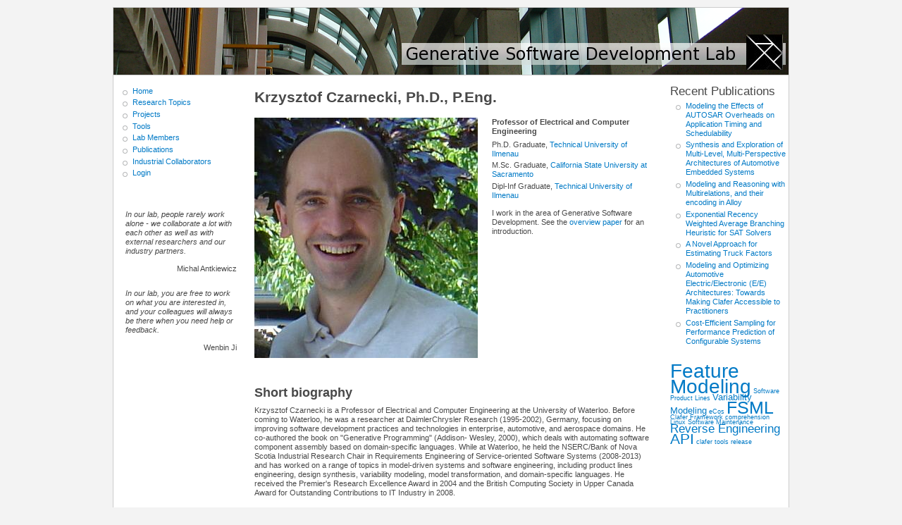

--- FILE ---
content_type: text/html; charset=UTF-8
request_url: https://gsd.uwaterloo.ca/kczarnec%3Fpage=1&sort=author&order=asc.html
body_size: 63467
content:
<!DOCTYPE html PUBLIC "-//W3C//DTD XHTML 1.0 Strict//EN" "http://www.w3.org/TR/xhtml1/DTD/xhtml1-strict.dtd">
<html xmlns="http://www.w3.org/1999/xhtml" xml:lang="en" lang="en" dir="ltr">

<head>
<meta http-equiv="Content-Type" content="text/html; charset=utf-8" />
  <title>Krzysztof Czarnecki, Ph.D., P.Eng. | Generative Software Development Lab</title>
  <meta http-equiv="Content-Type" content="text/html; charset=utf-8" />
<link rel="shortcut icon" href="sites/default/files/favicon.gif" type="image/x-icon" />
  <link type="text/css" rel="stylesheet" media="all" href="modules/book/book.css%3Fu.css" />
<link type="text/css" rel="stylesheet" media="all" href="modules/node/node.css%3Fu.css" />
<link type="text/css" rel="stylesheet" media="all" href="modules/system/defaults.css%3Fu.css" />
<link type="text/css" rel="stylesheet" media="all" href="modules/system/system.css%3Fu.css" />
<link type="text/css" rel="stylesheet" media="all" href="modules/system/system-menus.css%3Fu.css" />
<link type="text/css" rel="stylesheet" media="all" href="modules/user/user.css%3Fu.css" />
<link type="text/css" rel="stylesheet" media="all" href="sites/all/modules/cck/theme/content-module.css%3Fu.css" />
<link type="text/css" rel="stylesheet" media="all" href="sites/all/modules/fckeditor/fckeditor.css%3Fu.css" />
<link type="text/css" rel="stylesheet" media="all" href="sites/all/modules/biblio/biblio.css%3Fu.css" />
<link type="text/css" rel="stylesheet" media="all" href="sites/all/modules/views/css/views.css%3Fu.css" />
<link type="text/css" rel="stylesheet" media="all" href="sites/all/modules/views_cloud/views_cloud.css%3Fu.css" />
<link type="text/css" rel="stylesheet" media="all" href="sites/all/themes/gsd/css/html-reset.css%3Fu.css" />
<link type="text/css" rel="stylesheet" media="all" href="sites/all/themes/gsd/css/wireframes.css%3Fu.css" />
<link type="text/css" rel="stylesheet" media="all" href="sites/all/themes/gsd/css/layout-fixed.css%3Fu.css" />
<link type="text/css" rel="stylesheet" media="all" href="sites/all/themes/gsd/css/page-backgrounds.css%3Fu.css" />
<link type="text/css" rel="stylesheet" media="all" href="sites/all/themes/gsd/css/tabs.css%3Fu.css" />
<link type="text/css" rel="stylesheet" media="all" href="sites/all/themes/gsd/css/messages.css%3Fu.css" />
<link type="text/css" rel="stylesheet" media="all" href="sites/all/themes/gsd/css/pages.css%3Fu.css" />
<link type="text/css" rel="stylesheet" media="all" href="sites/all/themes/gsd/css/block-editing.css%3Fu.css" />
<link type="text/css" rel="stylesheet" media="all" href="sites/all/themes/gsd/css/blocks.css%3Fu.css" />
<link type="text/css" rel="stylesheet" media="all" href="sites/all/themes/gsd/css/navigation.css%3Fu.css" />
<link type="text/css" rel="stylesheet" media="all" href="sites/all/themes/gsd/css/views-styles.css%3Fu.css" />
<link type="text/css" rel="stylesheet" media="all" href="sites/all/themes/gsd/css/nodes.css%3Fu.css" />
<link type="text/css" rel="stylesheet" media="all" href="sites/all/themes/gsd/css/comments.css%3Fu.css" />
<link type="text/css" rel="stylesheet" media="all" href="sites/all/themes/gsd/css/forms.css%3Fu.css" />
<link type="text/css" rel="stylesheet" media="all" href="sites/all/themes/gsd/css/fields.css%3Fu.css" />
<link type="text/css" rel="stylesheet" media="all" href="sites/all/themes/gsd/css/gsd-style.css%3Fu.css" />
<link type="text/css" rel="stylesheet" media="all" href="sites/all/themes/gsd/css/fuda.css%3Fu.css" />
<link type="text/css" rel="stylesheet" media="print" href="sites/all/themes/gsd/css/print.css%3Fu.css" />
<!--[if IE]>
<link type="text/css" rel="stylesheet" media="all" href="/sites/all/themes/gsd/css/ie.css?u" />
<![endif]-->
<!--[if lte IE 6]>
<link type="text/css" rel="stylesheet" media="all" href="/sites/all/themes/gsd/css/ie6.css?u" />
<![endif]-->
  </head>
<body class="page not-front not-logged-in node-type-page page-kczarnec section-kczarnec two-sidebars">

  
  <div id="page-wrapper"><div id="page">

    <div id="header"><div class="section clearfix">

              <div id="logo">
          <a href="index.html" title="Home" rel="home" id="logo"><img src="sites/default/files/gsd-header.png" alt="Home" /></a>
        </div>
      
       
      
      
    </div></div> <!-- /.section, /#header -->

    <div id="main-wrapper"><div id="main" class="clearfix">

      <div id="content" class="column"><div class="section">

        
        
                          <h1 class="title">Krzysztof Czarnecki, Ph.D., P.Eng.</h1>
                                
        
        <div id="content-area">
          <div id="node-158" class="node node-type-page build-mode-full clearfix">
  
  
  
  
  <div class="content">
    <div class="member">
<div class="member_pic">
<img src="sites/default/files/krzysztof_czarnecki.JPG"/>
</div>

<div class="member_title">
<strong>Professor of Electrical and Computer Engineering</strong><br>
<ul>
 <li>Ph.D. Graduate, <a href="http://tu-ilmenau.de">Technical University of Ilmenau</a></li>
 <li>M.Sc. Graduate, <a href="http://www.csus.edu/">California State University at Sacramento</a></li>
 <li>Dipl-Inf Graduate, <a href="http://tu-ilmenau.de">Technical University of Ilmenau</a></li>
</ul>

I work in the area of Generative Software Development. See the <a href="publications/view/90.html">overview paper</a> for an introduction.
</p>
</div>

<h1>Short biography</h1>
<p>
Krzysztof Czarnecki is a Professor of Electrical and Computer Engineering at the University of Waterloo. Before coming to Waterloo, he was a researcher at DaimlerChrysler Research (1995-2002), Germany, focusing on improving software development practices and technologies in enterprise, automotive, and aerospace domains. He co-authored the book on "Generative Programming" (Addison- Wesley, 2000), which deals with automating software component assembly based on domain-specific languages. While at Waterloo, he held the NSERC/Bank of Nova Scotia Industrial Research Chair in Requirements Engineering of Service-oriented Software Systems (2008-2013) and has worked on a range of topics in model-driven systems and software engineering, including product lines engineering, design synthesis, variability modeling, model transformation, and domain-specific languages. He received the Premier's Research Excellence Award in 2004 and the British Computing Society in Upper Canada Award for Outstanding Contributions to IT Industry in 2008. 
</p>

<h1>News</h1>
<div class="views_view view view-recent-member-news view-id-recent_member_news view-display-id-block view-dom-id-a9efc7efb098195ce418b7d45e0f0ad6">
  
  
  
  
      <div class="view-content">
      <div class="item-list">    <ul>          <li class="views-row views-row-1 views-row-odd views-row-first">  
  <div class="views-field views-field-title">        <span class="field-content"><a href="node/656.html">Clafer Tools 0.4.3 Released</a></span>  </div></li>
          <li class="views-row views-row-2 views-row-even">  
  <div class="views-field views-field-title">        <span class="field-content"><a href="node/655.html">Clafer Tools 0.4.2 Released</a></span>  </div></li>
          <li class="views-row views-row-3 views-row-odd">  
  <div class="views-field views-field-title">        <span class="field-content"><a href="node/653.html">Clafer Web Tools 0.4.1 Released</a></span>  </div></li>
          <li class="views-row views-row-4 views-row-even">  
  <div class="views-field views-field-title">        <span class="field-content"><a href="node/651.html">Two papers accepted at ASE 2015</a></span>  </div></li>
          <li class="views-row views-row-5 views-row-odd views-row-last">  
  <div class="views-field views-field-title">        <span class="field-content"><a href="node/647.html">Clafer, ClaferIG, ClaferWiki, ClaferChocoIG 0.4.0 Released</a></span>  </div></li>
      </ul></div>    </div>
  
      <div class="item-list"><ul class="pager"><li class="pager-previous first"><a href="kczarnec%3Fsort=author&amp;order=asc.html" class="active">‹‹</a></li>
<li class="pager-current">2 of 15</li>
<li class="pager-next last"><a href="kczarnec%3Fpage=2&amp;sort=author&amp;order=asc.html" class="active">››</a></li>
</ul></div>  
  
  
  
  
</div><!-- /.view -->

<h1>For students</h1>
<ul>
  <li><a href="grad-student-advice.html">Advice for graduate students</a></li>
  <li><a href="http://gsd.uwaterloo.ca/clafer/ideas">Research opportunities for UW undergrads</a></li>
</ul>

<h1>Projects</h1>

<h3>Current Projects</h3>
<div class="views_view view view-all-member-projects view-id-all_member_projects view-display-id-block view-dom-id-447ae7afd5d1753418bbdea5f56ba962">
  
  
  
  
      <div class="view-content">
      <div class="item-list">    <ul>          <li class="views-row views-row-1 views-row-odd views-row-first">  
  <div class="views-field views-field-title">        <span class="field-content"><a href="node/686.html">Autonomoose</a></span>  </div></li>
          <li class="views-row views-row-2 views-row-even">  
  <div class="views-field views-field-title">        <span class="field-content"><a href="scatteringstudy.html">A Study on Feature Scattering</a></span>  </div></li>
          <li class="views-row views-row-3 views-row-odd">  
  <div class="views-field views-field-title">        <span class="field-content"><a href="featureStudy.html">What is a Feature?</a></span>  </div></li>
          <li class="views-row views-row-4 views-row-even">  
  <div class="views-field views-field-title">        <span class="field-content"><a href="migrationStudy.html">Migration of Software Products to Software Product Lines</a></span>  </div></li>
          <li class="views-row views-row-5 views-row-odd">  
  <div class="views-field views-field-title">        <span class="field-content"><a href="epoal.html">Exact, Parallel, Multi-Objective Combinatorial Optimization</a></span>  </div></li>
          <li class="views-row views-row-6 views-row-even">  
  <div class="views-field views-field-title">        <span class="field-content"><a href="farce.html">Mining Configuration Constraints</a></span>  </div></li>
          <li class="views-row views-row-7 views-row-odd">  
  <div class="views-field views-field-title">        <span class="field-content"><a href="cpm.html">Variability-Aware Performance Modeling and Prediction</a></span>  </div></li>
          <li class="views-row views-row-8 views-row-even">  
  <div class="views-field views-field-title">        <span class="field-content"><a href="edm.html">Example-Driven Modeling</a></span>  </div></li>
          <li class="views-row views-row-9 views-row-odd">  
  <div class="views-field views-field-title">        <span class="field-content"><a href="industrial-variability-modeling.html">Industrial Variability Modeling</a></span>  </div></li>
          <li class="views-row views-row-10 views-row-even">  
  <div class="views-field views-field-title">        <span class="field-content"><a href="node/429.html">Study of Code Cloning Practices for Software Product Lines</a></span>  </div></li>
          <li class="views-row views-row-11 views-row-odd">  
  <div class="views-field views-field-title">        <span class="field-content"><a href="node/382.html">Software Configuration Support</a></span>  </div></li>
          <li class="views-row views-row-12 views-row-even">  
  <div class="views-field views-field-title">        <span class="field-content"><a href="node/368.html">Delta-based Bidirectional Transformation</a></span>  </div></li>
          <li class="views-row views-row-13 views-row-odd">  
  <div class="views-field views-field-title">        <span class="field-content"><a href="necsis.html">NECSIS: Managing Variability and Configurability in a MDE Development Process</a></span>  </div></li>
          <li class="views-row views-row-14 views-row-even">  
  <div class="views-field views-field-title">        <span class="field-content"><a href="reverse-engineering-feature-models.html">Reverse Engineering Feature Models</a></span>  </div></li>
          <li class="views-row views-row-15 views-row-odd">  
  <div class="views-field views-field-title">        <span class="field-content"><a href="node/300.html">Quick Consistency Management of Business Process Models</a></span>  </div></li>
          <li class="views-row views-row-16 views-row-even">  
  <div class="views-field views-field-title">        <span class="field-content"><a href="feature-models-in-the-wild.html">Feature Models in the Wild</a></span>  </div></li>
          <li class="views-row views-row-17 views-row-odd">  
  <div class="views-field views-field-title">        <span class="field-content"><a href="featureModelingAndModelTemplates.html">Feature Modeling and Model Templates</a></span>  </div></li>
          <li class="views-row views-row-18 views-row-even">  
  <div class="views-field views-field-title">        <span class="field-content"><a href="clafer.html">Clafer</a></span>  </div></li>
          <li class="views-row views-row-19 views-row-odd">  
  <div class="views-field views-field-title">        <span class="field-content"><a href="node/147.html">Requirements Engineering Practices at X</a></span>  </div></li>
          <li class="views-row views-row-20 views-row-even">  
  <div class="views-field views-field-title">        <span class="field-content"><a href="apimigration.html">Migration of Applications across APIs</a></span>  </div></li>
          <li class="views-row views-row-21 views-row-odd">  
  <div class="views-field views-field-title">        <span class="field-content"><a href="fuda.html">Framework Understanding through Dynamic Analysis (FUDA)</a></span>  </div></li>
          <li class="views-row views-row-22 views-row-even views-row-last">  
  <div class="views-field views-field-title">        <span class="field-content"><a href="fsmls.html">FSMLs</a></span>  </div></li>
      </ul></div>    </div>
  
  
  
  
  
  
</div><!-- /.view -->

<h3>Past Projects</h3>
<div class="views_view view view-all-member-projects view-id-all_member_projects view-display-id-block view-dom-id-9812393299c0bc43d6017fb989a1b0e7">
  
  
  
  
      <div class="view-content">
      <div class="item-list">    <ul>          <li class="views-row views-row-1 views-row-odd views-row-first views-row-last">  
  <div class="views-field views-field-title">        <span class="field-content"><a href="node/250.html">Servus</a></span>  </div></li>
      </ul></div>    </div>
  
  
  
  
  
  
</div><!-- /.view -->

<h1>Tools</h1>
<div class="views_view view view-all-member-tools view-id-all_member_tools view-display-id-block view-dom-id-c78f494654d5f765b22b3d9470366284">
  
  
  
  
      <div class="view-content">
      <div class="item-list">    <ul>          <li class="views-row views-row-1 views-row-odd views-row-first">  
  <div class="views-field views-field-title">        <span class="field-content"><a href="node/669.html">ClaferMPS</a></span>  </div></li>
          <li class="views-row views-row-2 views-row-even">  
  <div class="views-field views-field-title">        <span class="field-content"><a href="node/261.html">FUDA Profiler (Tracer)</a></span>  </div></li>
          <li class="views-row views-row-3 views-row-odd">  
  <div class="views-field views-field-title">        <span class="field-content"><a href="node/260.html">FUDA Analyzer</a></span>  </div></li>
          <li class="views-row views-row-4 views-row-even">  
  <div class="views-field views-field-title">        <span class="field-content"><a href="fmp2rsmVerifier.html">fmp2rsmVerifier: Verifying Model Templates Against OCL Constraints Plug-in</a></span>  </div></li>
          <li class="views-row views-row-5 views-row-odd">  
  <div class="views-field views-field-title">        <span class="field-content"><a href="fmp2rsm.html">fmp2rsm: Mapping Features to UML 2.0 Models Plug-in</a></span>  </div></li>
          <li class="views-row views-row-6 views-row-even views-row-last">  
  <div class="views-field views-field-title">        <span class="field-content"><a href="fmp.html">fmp: Feature Modeling Plug-in</a></span>  </div></li>
      </ul></div>    </div>
  
  
  
  
  
  
</div><!-- /.view -->

<h1>Activities</h1>
<ul>
  <li>MoDELS'09 conference chair</li>
  <li>Bank of Nova Scotia / NSERC Industrial Research Chair (2008-2013)</li>
</ul>

<h1>Publications</h1>
<div class="biblio-inline"><div class="biblio-alpha-line"><a href="publications/ag/A%3Fsort=author&amp;order=asc.html">A</a>&nbsp;<a href="publications/ag/B%3Fsort=author&amp;order=asc.html">B</a>&nbsp;<a href="publications/ag/C%3Fsort=author&amp;order=asc.html">C</a>&nbsp;<a href="publications/ag/D%3Fsort=author&amp;order=asc.html">D</a>&nbsp;<a href="publications/ag/E%3Fsort=author&amp;order=asc.html">E</a>&nbsp;<a href="publications/ag/F%3Fsort=author&amp;order=asc.html">F</a>&nbsp;<a href="publications/ag/G%3Fsort=author&amp;order=asc.html">G</a>&nbsp;<a href="publications/ag/H%3Fsort=author&amp;order=asc.html">H</a>&nbsp;<a href="publications/ag/I%3Fsort=author&amp;order=asc.html">I</a>&nbsp;<a href="publications/ag/J%3Fsort=author&amp;order=asc.html">J</a>&nbsp;<a href="publications/ag/K%3Fsort=author&amp;order=asc.html">K</a>&nbsp;<a href="publications/ag/L%3Fsort=author&amp;order=asc.html">L</a>&nbsp;<a href="publications/ag/M%3Fsort=author&amp;order=asc.html">M</a>&nbsp;<a href="publications/ag/N%3Fsort=author&amp;order=asc.html">N</a>&nbsp;<a href="publications/ag/O%3Fsort=author&amp;order=asc.html">O</a>&nbsp;<a href="publications/ag/P%3Fsort=author&amp;order=asc.html">P</a>&nbsp;<a href="publications/ag/Q%3Fsort=author&amp;order=asc.html">Q</a>&nbsp;<a href="publications/ag/R%3Fsort=author&amp;order=asc.html">R</a>&nbsp;<a href="publications/ag/S%3Fsort=author&amp;order=asc.html">S</a>&nbsp;<a href="publications/ag/T%3Fsort=author&amp;order=asc.html">T</a>&nbsp;<a href="publications/ag/U%3Fsort=author&amp;order=asc.html">U</a>&nbsp;<a href="publications/ag/V%3Fsort=author&amp;order=asc.html">V</a>&nbsp;<a href="publications/ag/W%3Fsort=author&amp;order=asc.html">W</a>&nbsp;<a href="publications/ag/X%3Fsort=author&amp;order=asc.html">X</a>&nbsp;<a href="publications/ag/Y%3Fsort=author&amp;order=asc.html">Y</a>&nbsp;<a href="publications/ag/Z%3Fsort=author&amp;order=asc.html">Z</a>&nbsp;</div>
<div class="biblio-separator-bar">B</div>

<div class ="biblio-category-section">
<div class="biblio-entry">
<div class="biblio-style-ieee">
<span class="biblio-authors"><a href="tberger%3Fsort=author&amp;order=asc.html">Berger, T.</a>, <a href="shshe%3Fsort=author&amp;order=asc.html">S. She</a>, <a href="rlotufo%3Fsort=author&amp;order=asc.html">R. Lotufo</a>, <a href="kczarnec%3Fsort=author&amp;order=asc.html">K. Czarnecki</a>, and A. Wąsowski, </span> 
<span class="biblio-title">&quot;<a href="publications/view/312.html">Feature-to-Code Mapping in Two Large Product Lines</a>&quot;, </span> 
<i>Software Product Lines: Going Beyond</i>, vol. 6287: Springer Berlin / Heidelberg, pp. 498-499, 2010.
<span class="Z3988" title="ctx_ver=Z39.88-2004&amp;rft_val_fmt=info%3Aofi%2Ffmt%3Akev%3Amtx%3Adc&amp;rft.title=Feature-to-Code+Mapping+in+Two+Large+Product+Lines&amp;rft.series=Lecture+Notes+in+Computer+Science&amp;rft.date=2010&amp;rft.volume=6287&amp;rft.spage=498&amp;rft.epage=499&amp;rft.aulast=Berger&amp;rft.aufirst=Thorsten&amp;rft.pub=Springer+Berlin+%2F+Heidelberg"></span><ul class="biblio-export-buttons"><li> <a href="publications/export/bibtex/312" title="BibTEX file">[bib]</a></li></ul><span class="biblio_file_links"><a href="sites/default/files/2010-splc-presence_conditions.pdf" title="2010-splc-presence_conditions.pdf">[pdf]</a></span>
</div></div>
<div class="biblio-entry">
<div class="biblio-style-ieee">
<span class="biblio-authors"><a href="tberger%3Fsort=author&amp;order=asc.html">Berger, T.</a>, R. Rublack, D. Nair, J. M. Atlee, M. Becker, <a href="kczarnec%3Fsort=author&amp;order=asc.html">K. Czarnecki</a>, and A. Wąsowski, </span> 
<span class="biblio-title">&quot;<a href="publications/view/510.html">A survey of variability modeling in industrial practice</a>&quot;, </span> 
<i>7th International Workshop on Variability Modelling of Software-intensive Systems (VaMoS)</i>, 2013.
<span class="Z3988" title="ctx_ver=Z39.88-2004&amp;rft_val_fmt=info%3Aofi%2Ffmt%3Akev%3Amtx%3Adc&amp;rft.title=A+survey+of+variability+modeling+in+industrial+practice&amp;rft.series=VaMoS+%26%23039%3B13&amp;rft.date=2013&amp;rft.aulast=Berger&amp;rft.aufirst=Thorsten&amp;rft_id=info%3Adoi%2F10.1145%2F2430502.2430513"></span><ul class="biblio-export-buttons"><li> <a href="publications/export/bibtex/510" title="BibTEX file">[bib]</a></li></ul><span class="biblio_file_links"><a href="sites/default/files/2013-vamos-survey.pdf" title="2013-vamos-survey.pdf">[pdf]</a><a href="sites/default/files/2013-vamos-survey_slides.pdf" title="2013-vamos-survey_slides.pdf">[pdf]</a></span>
</div></div>
<div class="biblio-entry">
<div class="biblio-style-ieee">
<span class="biblio-authors"><a href="tberger%3Fsort=author&amp;order=asc.html">Berger, T.</a>, R-H. Pfeiffer, R. Tartler, S. Dienst, <a href="kczarnec%3Fsort=author&amp;order=asc.html">K. Czarnecki</a>, A. Wąsowski, and <a href="shshe%3Fsort=author&amp;order=asc.html">S. She</a>, </span> 
<span class="biblio-title">&quot;<a href="publications/view/577.html">Variability Mechanisms in Software Ecosystems</a>&quot;, </span> 
<i>Information and Software Technology</i>, vol. 56, issue 11, 2014.
<span class="Z3988" title="ctx_ver=Z39.88-2004&amp;rft_val_fmt=info%3Aofi%2Ffmt%3Akev%3Amtx%3Ajournal&amp;rft.atitle=Variability+Mechanisms+in+Software+Ecosystems&amp;rft.title=Information+and+Software+Technology&amp;rft.date=2014&amp;rft.volume=56&amp;rft.issue=11&amp;rft.aulast=Berger&amp;rft.aufirst=Thorsten"></span><ul class="biblio-export-buttons"><li> <a href="publications/export/bibtex/577" title="BibTEX file">[bib]</a></li></ul><span class="biblio_file_links"><a href="sites/default/files/ist14-berger-ecosystems.pdf" title="ist14-berger-ecosystems.pdf">[pdf]</a></span>
</div></div>
<div class="biblio-entry">
<div class="biblio-style-ieee">
<span class="biblio-authors"><a href="tberger%3Fsort=author&amp;order=asc.html">Berger, T.</a>, <a href="shshe%3Fsort=author&amp;order=asc.html">S. She</a>, <a href="rlotufo%3Fsort=author&amp;order=asc.html">R. Lotufo</a>, <a href="http://gsd.uwaterloo.ca/wasowski?sort=author&amp;order=asc">A. Wąsowski</a>, and <a href="kczarnec%3Fsort=author&amp;order=asc.html">K. Czarnecki</a>, </span> 
<span class="biblio-title"><i><a href="publications/view/465.html">Variability Modeling in the Systems Software Domain</a>, </i></span> 
: Generative Software Development Laboratory, University of Waterloo, 2012.
<span class="Z3988" title="ctx_ver=Z39.88-2004&amp;rft_val_fmt=info%3Aofi%2Ffmt%3Akev%3Amtx%3Adc&amp;rft.title=Variability+Modeling+in+the+Systems+Software+Domain&amp;rft.issn=GSDLAB-TR+2012-07-06%2C+Version+2&amp;rft.date=2012&amp;rft.aulast=Berger&amp;rft.aufirst=Thorsten&amp;rft.pub=Generative+Software+Development+Laboratory%2C+University+of+Waterloo"></span><ul class="biblio-export-buttons"><li> <a href="publications/export/bibtex/465" title="BibTEX file">[bib]</a></li></ul><span class="biblio_file_links"><a href="sites/default/files/vm-2012-berger.pdf" title="vm-2012-berger.pdf">[pdf]</a></span>
</div></div>
<div class="biblio-entry">
<div class="biblio-style-ieee">
<span class="biblio-authors"><a href="tberger%3Fsort=author&amp;order=asc.html">Berger, T.</a>, <a href="shshe%3Fsort=author&amp;order=asc.html">S. She</a>, <a href="kczarnec%3Fsort=author&amp;order=asc.html">K. Czarnecki</a>, and <a href="http://gsd.uwaterloo.ca/wasowski?sort=author&amp;order=asc">A. Wąsowski</a>, </span> 
<span class="biblio-title"><i><a href="publications/view/385.html">Feature-to-Code Mapping in Two Large Product Lines</a>, </i></span> 
, Leipzig, Department of Computer Science, University of Leipzig, 2010.
<span class="Z3988" title="ctx_ver=Z39.88-2004&amp;rft_val_fmt=info%3Aofi%2Ffmt%3Akev%3Amtx%3Adc&amp;rft.title=Feature-to-Code+Mapping+in+Two+Large+Product+Lines&amp;rft.date=2010&amp;rft.aulast=Berger&amp;rft.aufirst=Thorsten&amp;rft.pub=Department+of+Computer+Science%2C+University+of+Leipzig&amp;rft.place=Leipzig"></span><ul class="biblio-export-buttons"><li> <a href="publications/export/bibtex/385" title="BibTEX file">[bib]</a></li></ul><span class="biblio_file_links"><a href="sites/default/files/2010-TR-presence_conditions.pdf" title="2010-TR-presence_conditions.pdf">[pdf]</a></span>
</div></div>
<div class="biblio-entry">
<div class="biblio-style-ieee">
<span class="biblio-authors">Berry, D. M., <a href="kczarnec%3Fsort=author&amp;order=asc.html">K. Czarnecki</a>, <a href="mantkiew%3Fsort=author&amp;order=asc.html">M. Antkiewicz</a>, and <a href="m2abdelr%3Fsort=author&amp;order=asc.html">M. AbdelRazik</a>, </span> 
<span class="biblio-title">&quot;<a href="publications/view/231.html">Requirements Determination is Unstoppable: An Experience Report</a>&quot;, </span> 
<i>Requirements Engineering</i>, 09/2010.
<span class="Z3988" title="ctx_ver=Z39.88-2004&amp;rft_val_fmt=info%3Aofi%2Ffmt%3Akev%3Amtx%3Adc&amp;rft.title=Requirements+Determination+is+Unstoppable%3A+An+Experience+Report&amp;rft.date=2010&amp;rft.aulast=Berry&amp;rft.aufirst=Daniel"></span><ul class="biblio-export-buttons"><li> <a href="publications/export/bibtex/231" title="BibTEX file">[bib]</a></li></ul><span class="biblio_file_links"><a href="sites/default/files/2010-berry-requirements-determination-unstoppable.pdf" title="2010-berry-requirements-determination-unstoppable.pdf">[pdf]</a><a href="sites/default/files/RE10-presentation-BerryCzarneckiAntkiewiczAbdelRazik.pdf" title="RE10-presentation-BerryCzarneckiAntkiewiczAbdelRazik.pdf">[pdf]</a></span>
</div></div>
<div class="biblio-entry">
<div class="biblio-style-ieee">
<span class="biblio-authors"><a href="mcbranco%3Fsort=author&amp;order=asc.html">Branco, M.</a>, <a href="xiong.yingfei%3Fsort=author&amp;order=asc.html">Y. Xiong</a>, <a href="kczarnec%3Fsort=author&amp;order=asc.html">K. Czarnecki</a>, J. M. Küster, and H. Voelzer, </span> 
<span class="biblio-title"><i><a href="publications/view/453.html">An Empirical Study on Consistency Management of Business and IT Process Models</a>, </i></span> 
, Waterloo, Generative Software Development Laboratory, 2012.
<span class="Z3988" title="ctx_ver=Z39.88-2004&amp;rft_val_fmt=info%3Aofi%2Ffmt%3Akev%3Amtx%3Adc&amp;rft.title=An+Empirical+Study+on+Consistency+Management+of+Business+and+IT+Process+Models&amp;rft.issn=GSDLAB-TR+2012-03-22&amp;rft.date=2012&amp;rft.aulast=Branco&amp;rft.aufirst=Moises&amp;rft.pub=Generative+Software+Development+Laboratory&amp;rft.place=Waterloo"></span><ul class="biblio-export-buttons"><li> <a href="publications/export/bibtex/453" title="BibTEX file">[bib]</a></li></ul><span class="biblio_file_links"><a href="sites/default/files/2011-TR-empirical_study_bpm.pdf" title="2011-TR-empirical_study_bpm.pdf">[pdf]</a></span>
</div></div>
<div class="biblio-entry">
<div class="biblio-style-ieee">
<span class="biblio-authors"><a href="mcbranco%3Fsort=author&amp;order=asc.html">Branco, M.</a>, <a href="xiong.yingfei%3Fsort=author&amp;order=asc.html">Y. Xiong</a>, <a href="kczarnec%3Fsort=author&amp;order=asc.html">K. Czarnecki</a>, A. Lau, and P. Coulthard, </span> 
<span class="biblio-title">&quot;<a href="publications/view/353.html">Friendly Change Extraction for BPMN Workflows</a>&quot;, </span> 
<i>IBM TechConnect</i>, Markham, ON, Canada, IBM, 05/2011.
<span class="Z3988" title="ctx_ver=Z39.88-2004&amp;rft_val_fmt=info%3Aofi%2Ffmt%3Akev%3Amtx%3Adc&amp;rft.title=Friendly+Change+Extraction+for+BPMN+Workflows&amp;rft.series=Poster&amp;rft.date=2011&amp;rft.aulast=Branco&amp;rft.aufirst=Moises&amp;rft.pub=IBM&amp;rft.place=Markham%2C+ON%2C+Canada"></span><ul class="biblio-export-buttons"><li> <a href="publications/export/bibtex/353" title="BibTEX file">[bib]</a></li></ul><span class="biblio_file_links"><a href="sites/default/files/IBM&#32;TechConnect&#32;2011&#32;Poster.pdf" title="IBM TechConnect 2011 Poster.pdf">[pdf]</a></span>
</div></div>
<div class="biblio-entry">
<div class="biblio-style-ieee">
<span class="biblio-authors"><a href="mcbranco%3Fsort=author&amp;order=asc.html">Branco, M.</a>, <a href="xiong.yingfei%3Fsort=author&amp;order=asc.html">Y. Xiong</a>, <a href="kczarnec%3Fsort=author&amp;order=asc.html">K. Czarnecki</a>, J. Wong, and A. Lau, </span> 
<span class="biblio-title">&quot;<a href="publications/view/337.html">Effective Collaboration and Consistency Management in Business Process Modeling</a>&quot;, </span> 
<i>The 2010 Conference of the Center for Advanced Studies on Collaborative Research - CASCON &#039;10</i>, Toronto, Ontario, Canada, ACM Press, 2010.
<span class="Z3988" title="ctx_ver=Z39.88-2004&amp;rft_val_fmt=info%3Aofi%2Ffmt%3Akev%3Amtx%3Adc&amp;rft.title=Effective+Collaboration+and+Consistency+Management+in+Business+Process+Modeling&amp;rft.date=2010&amp;rft.aulast=Branco&amp;rft.aufirst=Moises&amp;rft.pub=ACM+Press&amp;rft.place=Toronto%2C+Ontario%2C+Canada&amp;rft_id=info%3Adoi%2F10.1145%2F1923947.1923985"></span><ul class="biblio-export-buttons"><li> <a href="publications/export/bibtex/337" title="BibTEX file">[bib]</a></li></ul><span class="biblio_file_links"><a href="sites/default/files/p349-branco.pdf" title="p349-branco.pdf">[pdf]</a></span>
</div></div>
<div class="biblio-entry">
<div class="biblio-style-ieee">
<span class="biblio-authors"><a href="mcbranco%3Fsort=author&amp;order=asc.html">Branco, M.</a>, <a href="xiong.yingfei%3Fsort=author&amp;order=asc.html">Y. Xiong</a>, <a href="kczarnec%3Fsort=author&amp;order=asc.html">K. Czarnecki</a>, J. M. Küster, and H. Völzer, </span> 
<span class="biblio-title">&quot;<a href="publications/view/424.html">A Case Study on Consistency Management of Business and IT Process Models in Banking</a>&quot;, </span> 
<i>SoSyM - Special Issue on Enterprise Modeling</i>, 2013.
<span class="Z3988" title="ctx_ver=Z39.88-2004&amp;rft_val_fmt=info%3Aofi%2Ffmt%3Akev%3Amtx%3Ajournal&amp;rft.atitle=A+Case+Study+on+Consistency+Management+of+Business+and+IT+Process+Models+in+Banking&amp;rft.title=SoSyM+-+Special+Issue+on+Enterprise+Modeling&amp;rft.date=2013&amp;rft.aulast=Branco&amp;rft.aufirst=Moises"></span><ul class="biblio-export-buttons"><li> <a href="publications/export/bibtex/424" title="BibTEX file">[bib]</a></li></ul>
</div></div>
<div class="biblio-entry">
<div class="biblio-style-ieee">
<span class="biblio-authors"><a href="mcbranco%3Fsort=author&amp;order=asc.html">Branco, M.</a>, <a href="xiong.yingfei%3Fsort=author&amp;order=asc.html">Y. Xiong</a>, <a href="kczarnec%3Fsort=author&amp;order=asc.html">K. Czarnecki</a>, A. Lau, P. Coulthard, J. Kuester, and H. Voelzer, </span> 
<span class="biblio-title">&quot;<a href="publications/view/379.html">Quick Consistency Management in BPM</a>&quot;, </span> 
<i>IBM CASCON 2011</i>, 2011.
<span class="Z3988" title="ctx_ver=Z39.88-2004&amp;rft_val_fmt=info%3Aofi%2Ffmt%3Akev%3Amtx%3Adc&amp;rft.title=Quick+Consistency+Management+in+BPM&amp;rft.date=2011&amp;rft.aulast=Branco&amp;rft.aufirst=Moises"></span><ul class="biblio-export-buttons"><li> <a href="publications/export/bibtex/379" title="BibTEX file">[bib]</a></li></ul>
</div></div>
<div class="biblio-entry">
<div class="biblio-style-ieee">
<span class="biblio-authors"><a href="mcbranco%3Fsort=author&amp;order=asc.html">Branco, M.</a>, J. Troya, <a href="kczarnec%3Fsort=author&amp;order=asc.html">K. Czarnecki</a>, J. M. Küster, and H. Völzer, </span> 
<span class="biblio-title">&quot;<a href="publications/view/456.html">Matching Business Process Workflows Across Abstraction Levels</a>&quot;, </span> 
<i>MODELS 2012</i>, Innsbruck, Austria, ACM/IEEE, 2012.
<span class="Z3988" title="ctx_ver=Z39.88-2004&amp;rft_val_fmt=info%3Aofi%2Ffmt%3Akev%3Amtx%3Adc&amp;rft.title=Matching+Business+Process+Workflows+Across+Abstraction+Levels&amp;rft.date=2012&amp;rft.aulast=Branco&amp;rft.aufirst=Moises&amp;rft.pub=ACM%2FIEEE&amp;rft.place=Innsbruck%2C+Austria"></span><ul class="biblio-export-buttons"><li> <a href="publications/export/bibtex/456" title="BibTEX file">[bib]</a></li></ul>
</div></div>
<div class="biblio-entry">
<div class="biblio-style-ieee">
<span class="biblio-authors">Breymann, U., <a href="kczarnec%3Fsort=author&amp;order=asc.html">K. Czarnecki</a>, and U. Eisenecker, </span> 
<span class="biblio-title">&quot;<a href="publications/view/126.html">Generative Components: One Step Beyond Generic Programming</a>&quot;, </span> 
<i>Dagstuhl Seminar 9817 Generic Programming</i>, Germany, Dagstuhl Castle, 04/1998.
<span class="Z3988" title="ctx_ver=Z39.88-2004&amp;rft_val_fmt=info%3Aofi%2Ffmt%3Akev%3Amtx%3Adc&amp;rft.title=Generative+Components%3A+One+Step+Beyond+Generic+Programming&amp;rft.date=1998&amp;rft.aulast=Breymann&amp;rft.aufirst=Ulrich&amp;rft.pub=Dagstuhl+Castle&amp;rft.place=Germany"></span><ul class="biblio-export-buttons"><li> <a href="publications/export/bibtex/126" title="BibTEX file">[bib]</a></li></ul>
</div></div>
</div><!-- end category-section -->
<div class="biblio-separator-bar">C</div>

<div class ="biblio-category-section">
<div class="biblio-entry">
<div class="biblio-style-ieee">
<span class="biblio-authors">Chauchan, M., R. Pellizzoni, and <a href="kczarnec%3Fsort=author&amp;order=asc.html">K. Czarnecki</a>, </span> 
<span class="biblio-title">&quot;<a href="publications/view/697.html">Modeling the Effects of AUTOSAR Overheads on Application Timing and Schedulability</a>&quot;, </span> 
<i>Design Automation Conference</i>, 06/2017.
<span class="Z3988" title="ctx_ver=Z39.88-2004&amp;rft_val_fmt=info%3Aofi%2Ffmt%3Akev%3Amtx%3Adc&amp;rft.title=Modeling+the+Effects+of+AUTOSAR+Overheads+on+Application+Timing+and+Schedulability&amp;rft.date=2017&amp;rft.aulast=Chauchan&amp;rft.aufirst=Manish"></span><ul class="biblio-export-buttons"><li> <a href="publications/export/bibtex/697" title="BibTEX file">[bib]</a></li></ul>
</div></div>
<div class="biblio-entry">
<div class="biblio-style-ieee">
<span class="biblio-authors">Cleenewerck, T., <a href="kczarnec%3Fsort=author&amp;order=asc.html">K. Czarnecki</a>, J. Striegnitz, and M. Völter, </span> 
<span class="biblio-title">&quot;<a href="publications/view/130.html">Evolution and Reuse of Language Specifications for DSLs (ERLS)</a>&quot;, </span> 
<i>Object-Oriented Technology. ECOOP 2004 Workshop Reader</i>, vol. 3344, Berlin / Heidelberg, Springer-Verlag, pp. 187-201, 2005.
<span class="Z3988" title="ctx_ver=Z39.88-2004&amp;rft_val_fmt=info%3Aofi%2Ffmt%3Akev%3Amtx%3Abook&amp;rft.atitle=Evolution+and+Reuse+of+Language+Specifications+for+DSLs+%28ERLS%29&amp;rft.title=Object-Oriented+Technology.+ECOOP+2004+Workshop+Reader&amp;rft.btitle=Object-Oriented+Technology.+ECOOP+2004+Workshop+Reader&amp;rft.series=Lecture+Notes+in+Computer+Science&amp;rft.isbn=978-3-540-23988-8&amp;rft.date=2005&amp;rft.volume=3344&amp;rft.spage=187&amp;rft.epage=201&amp;rft.aulast=Cleenewerck&amp;rft.aufirst=Thomas&amp;rft.pub=Springer-Verlag&amp;rft.place=Berlin+%2F+Heidelberg&amp;rft_id=info%3Adoi%2F10.1007%2Fb104146"></span><ul class="biblio-export-buttons"><li> <a href="publications/export/bibtex/130" title="BibTEX file">[bib]</a></li></ul>
</div></div>
<div class="biblio-entry">
<div class="biblio-style-ieee">
<span class="biblio-authors"><a href="kczarnec%3Fsort=author&amp;order=asc.html">Czarnecki, K.</a>, J-M. Favre, M. Gogolla, and T. Mens, </span> 
<span class="biblio-title">&quot;<a href="publications/view/129.html">Essentials of the 4th UML/MoDELS Workshop in Software Model Engineering (WiSME’2005)</a>&quot;, </span> 
<i>Satellite Events at the MoDELS 2005 Conference</i>, vol. 3844, Berlin/Heidelberg, Springer-Verlag, pp. 151 - 158, 2005.
<span class="Z3988" title="ctx_ver=Z39.88-2004&amp;rft_val_fmt=info%3Aofi%2Ffmt%3Akev%3Amtx%3Abook&amp;rft.atitle=Essentials+of+the+4th+UML%2FMoDELS+Workshop+in+Software+Model+Engineering%C2%A0%28WiSME%E2%80%992005%29&amp;rft.title=Satellite+Events+at+the+MoDELS+2005+Conference&amp;rft.btitle=Satellite+Events+at+the+MoDELS+2005+Conference&amp;rft.series=Lecture+Notes+in+Computer+Science&amp;rft.isbn=978-3-540-31780-7&amp;rft.date=2005&amp;rft.volume=3844&amp;rft.spage=151&amp;rft.epage=158&amp;rft.aulast=Czarnecki&amp;rft.aufirst=Krzysztof&amp;rft.pub=Springer-Verlag&amp;rft.place=Berlin%2FHeidelberg&amp;rft_id=info%3Adoi%2F10.1007%2F11663430_16"></span><ul class="biblio-export-buttons"><li> <a href="publications/export/bibtex/129" title="BibTEX file">[bib]</a></li></ul>
</div></div>
<div class="biblio-entry">
<div class="biblio-style-ieee">
<span class="biblio-authors"><a href="kczarnec%3Fsort=author&amp;order=asc.html">Czarnecki, K.</a>, <a href="mantkiew%3Fsort=author&amp;order=asc.html">M. Antkiewicz</a>, <a href="chpkim%3Fsort=author&amp;order=asc.html">C H P. Kim</a>, <a href="sqlau%3Fsort=author&amp;order=asc.html">S Q. Lau</a>, and K. Pietroszek, </span> 
<span class="biblio-title">&quot;<a href="publications/view/280.html">Model-Driven Software Product Lines</a>&quot;, </span> 
<i>OOPSLA&#039;05 Companion</i>, 2005.
<span class="Z3988" title="ctx_ver=Z39.88-2004&amp;rft_val_fmt=info%3Aofi%2Ffmt%3Akev%3Amtx%3Adc&amp;rft.title=Model-Driven+Software+Product+Lines&amp;rft.date=2005&amp;rft.aulast=Czarnecki&amp;rft.aufirst=Krzysztof"></span><ul class="biblio-export-buttons"><li> <a href="publications/export/bibtex/280" title="BibTEX file">[bib]</a></li></ul><span class="biblio_file_links"><a href="sites/default/files/2005-czarnecki-model-driven-software-product-lines.pdf" title="2005-czarnecki-model-driven-software-product-lines.pdf">[pdf]</a></span>
</div></div>
<div class="biblio-entry">
<div class="biblio-style-ieee">
<span class="biblio-authors"><a href="kczarnec%3Fsort=author&amp;order=asc.html">Czarnecki, K.</a>, and U. Eisenecker, </span> 
<span class="biblio-title">&quot;<a href="publications/view/121.html">Separating the Configuration Aspect to Support Architecture Evolution</a>&quot;, </span> 
<i>ECOOP’2000 Workshop on Aspects and Dimensions of Concerns</i>, Sophia Antipolis and Cannes, France, 2000.
<span class="Z3988" title="ctx_ver=Z39.88-2004&amp;rft_val_fmt=info%3Aofi%2Ffmt%3Akev%3Amtx%3Adc&amp;rft.title=Separating+the+Configuration+Aspect+to+Support+Architecture+Evolution&amp;rft.date=2000&amp;rft.aulast=Czarnecki&amp;rft.aufirst=Krzysztof&amp;rft.place=Sophia+Antipolis+and+Cannes%2C+France"></span><ul class="biblio-export-buttons"><li> <a href="publications/export/bibtex/121" title="BibTEX file">[bib]</a></li></ul>
</div></div>
<div class="biblio-entry">
<div class="biblio-style-ieee">
<span class="biblio-authors"><a href="kczarnec%3Fsort=author&amp;order=asc.html">Czarnecki, K.</a>, and K. Pietroszek, </span> 
<span class="biblio-title">&quot;<a href="publications/view/74.html">Verifying feature-based model templates against well-formedness OCL constraints</a>&quot;, </span> 
<i>5th international conference on Generative programming and component engineering  - GPCE &#039;06</i>, Portland, Oregon, USA, ACM Press, pp. 211, 2006.
<span class="Z3988" title="ctx_ver=Z39.88-2004&amp;rft_val_fmt=info%3Aofi%2Ffmt%3Akev%3Amtx%3Adc&amp;rft.title=Verifying+feature-based+model+templates+against+well-formedness+OCL+constraints&amp;rft.isbn=1595932372&amp;rft.date=2006&amp;rft.aulast=Czarnecki&amp;rft.aufirst=Krzysztof&amp;rft.pub=ACM+Press&amp;rft.place=Portland%2C+Oregon%2C+USA&amp;rft_id=info%3Adoi%2F10.1145%2F1173706.1173738"></span><ul class="biblio-export-buttons"><li> <a href="publications/export/bibtex/74" title="BibTEX file">[bib]</a></li></ul><span class="biblio_file_links"><a href="sites/default/files/gpce06.pdf" title="gpce06.pdf">[pdf]</a></span>
</div></div>
<div class="biblio-entry">
<div class="biblio-style-ieee">
<span class="biblio-authors"><a href="kczarnec%3Fsort=author&amp;order=asc.html">Czarnecki, K.</a>, </span> 
<span class="biblio-title">&quot;<a href="publications/view/92.html">Domain Engineering</a>&quot;, </span> 
<i>Encyclopedia of Software Engineering</i>, Second Edition, 2002.
<span class="Z3988" title="ctx_ver=Z39.88-2004&amp;rft_val_fmt=info%3Aofi%2Ffmt%3Akev%3Amtx%3Abook&amp;rft.atitle=Domain+Engineering&amp;rft.title=Encyclopedia+of+Software+Engineering&amp;rft.btitle=Encyclopedia+of+Software+Engineering&amp;rft.isbn=978-0-471-37737-5&amp;rft.date=2002&amp;rft.aulast=Czarnecki&amp;rft.aufirst=Krzysztof"></span><ul class="biblio-export-buttons"><li> <a href="publications/export/bibtex/92" title="BibTEX file">[bib]</a></li></ul>
</div></div>
<div class="biblio-entry">
<div class="biblio-style-ieee">
<span class="biblio-authors"><a href="kczarnec%3Fsort=author&amp;order=asc.html">Czarnecki, K.</a>, P. Heymans(Ed.), and U. Eisenecker(Ed.), </span> 
<span class="biblio-title"><i><a href="publications/view/427.html">Proceedings of the 5th Variability Modeling of Software-Intensive Systems (VaMoS), January 27-29, 2011</a>, </i></span> 
, Namur, Belgium, ACM, 2011.
<span class="Z3988" title="ctx_ver=Z39.88-2004&amp;rft_val_fmt=info%3Aofi%2Ffmt%3Akev%3Amtx%3Adc&amp;rft.title=Proceedings+of+the+5th+Variability+Modeling+of+Software-Intensive+Systems+%28VaMoS%29%2C+January+27-29%2C+2011&amp;rft.series=ACM+International+Proceedings+Series&amp;rft.date=2011&amp;rft.aulast=Czarnecki+%28Ed.%29&amp;rft.aufirst=Krzysztof&amp;rft.pub=ACM&amp;rft.place=Namur%2C+Belgium"></span><ul class="biblio-export-buttons"><li> <a href="publications/export/bibtex/427" title="BibTEX file">[bib]</a></li></ul>
</div></div>
<div class="biblio-entry">
<div class="biblio-style-ieee">
<span class="biblio-authors"><a href="kczarnec%3Fsort=author&amp;order=asc.html">Czarnecki, K.</a>, and S. Helsen, </span> 
<span class="biblio-title">&quot;<a href="publications/view/68.html">Feature-based survey of model transformation approaches</a>&quot;, </span> 
<i>IBM Systems Journal</i>, vol. 45, issue 3, no. 3, Riverton, NJ, USA, IBM Corp., pp. 621–645, 2006.
<span class="Z3988" title="ctx_ver=Z39.88-2004&amp;rft_val_fmt=info%3Aofi%2Ffmt%3Akev%3Amtx%3Ajournal&amp;rft.atitle=Feature-based+survey+of+model+transformation+approaches&amp;rft.title=IBM+Systems+Journal&amp;rft.issn=0018-8670&amp;rft.date=2006&amp;rft.volume=45&amp;rft.issue=3&amp;rft.spage=621%E2%80%93645&amp;rft.aulast=Czarnecki&amp;rft.aufirst=Krzysztof&amp;rft_id=info%3Adoi%2F10.1147%2Fsj.453.0621"></span><ul class="biblio-export-buttons"><li> <a href="publications/export/bibtex/68" title="BibTEX file">[bib]</a></li></ul><span class="biblio_file_links"><a href="sites/default/files/ibm06.pdf" title="ibm06.pdf">[pdf]</a></span>
</div></div>
<div class="biblio-entry">
<div class="biblio-style-ieee">
<span class="biblio-authors"><a href="kczarnec%3Fsort=author&amp;order=asc.html">Czarnecki, K.</a>, R. Hanselmann, U. Eisenecker, and W. Kopf, </span> 
<span class="biblio-title">&quot;<a href="publications/view/85.html">ClassExpert: a knowledge-based assistant to support reuse by specialization and modification in Smalltalk</a>&quot;, </span> 
<i>Fourth IEEE International Conference on Software Reuse</i>, Orlando, USA, IEEE Computer Society Press, pp. 188 - 194, 1996.
<span class="Z3988" title="ctx_ver=Z39.88-2004&amp;rft_val_fmt=info%3Aofi%2Ffmt%3Akev%3Amtx%3Adc&amp;rft.title=ClassExpert%3A+a+knowledge-based+assistant+to+support+reuse+by+specialization+and+modification+in+Smalltalk&amp;rft.stitle=ICSR-96&amp;rft.date=1996&amp;rft.spage=188&amp;rft.epage=194&amp;rft.aulast=Czarnecki&amp;rft.aufirst=Krzysztof&amp;rft.pub=IEEE+Computer+Society+Press&amp;rft.place=Orlando%2C+USA&amp;rft_id=info%3Adoi%2F10.1109%2FICSR.1996.496126"></span><ul class="biblio-export-buttons"><li> <a href="publications/export/bibtex/85" title="BibTEX file">[bib]</a></li></ul>
</div></div>
<div class="biblio-entry">
<div class="biblio-style-ieee">
<span class="biblio-authors"><a href="kczarnec%3Fsort=author&amp;order=asc.html">Czarnecki, K.</a>, </span> 
<span class="biblio-title">&quot;<a href="publications/view/105.html">Generative Programming and Software System Families, Abstract of Invited Talk</a>&quot;, </span> 
<i>Semantics, Applications, and Implementation of Program Generation</i>, vol. 2196, Berlin, Heidelberg, Springer, pp. 1 - 1, 2001.
<span class="Z3988" title="ctx_ver=Z39.88-2004&amp;rft_val_fmt=info%3Aofi%2Ffmt%3Akev%3Amtx%3Abook&amp;rft.atitle=Generative+Programming+and+Software+System+Families%2C+Abstract+of+Invited+Talk&amp;rft.title=Semantics%2C+Applications%2C+and+Implementation+of+Program+Generation&amp;rft.btitle=Semantics%2C+Applications%2C+and+Implementation+of+Program+Generation&amp;rft.series=Lecture+Notes+in+Computer+Science&amp;rft.isbn=978-3-540-42558-8&amp;rft.date=2001&amp;rft.volume=2196&amp;rft.aulast=Czarnecki&amp;rft.aufirst=Krzysztof&amp;rft.pub=Springer&amp;rft.place=Berlin%2C+Heidelberg&amp;rft_id=info%3Adoi%2F10.1007%2F3-540-44806-3_1"></span><ul class="biblio-export-buttons"><li> <a href="publications/export/bibtex/105" title="BibTEX file">[bib]</a></li></ul>
</div></div>
<div class="biblio-entry">
<div class="biblio-style-ieee">
<span class="biblio-authors"><a href="kczarnec%3Fsort=author&amp;order=asc.html">Czarnecki, K.</a>, S. Helsen, and U. Eisenecker, </span> 
<span class="biblio-title">&quot;<a href="publications/view/65.html">Staged configuration through specialization and multilevel configuration of feature models</a>&quot;, </span> 
<i>Software Process: Improvement and Practice</i>, vol. 10, issue 2, pp. 143 - 169, 04/2005.
<span class="Z3988" title="ctx_ver=Z39.88-2004&amp;rft_val_fmt=info%3Aofi%2Ffmt%3Akev%3Amtx%3Ajournal&amp;rft.atitle=Staged+configuration+through+specialization+and+multilevel+configuration+of+feature+models&amp;rft.title=Software+Process%3A+Improvement+and+Practice&amp;rft.stitle=Softw.+Process%3A+Improve.+Pract.&amp;rft.issn=1099-1670&amp;rft.date=2005&amp;rft.volume=10&amp;rft.issue=2&amp;rft.spage=143&amp;rft.epage=169&amp;rft.aulast=Czarnecki&amp;rft.aufirst=Krzysztof&amp;rft_id=info%3Adoi%2F10.1002%2Fspip.225"></span><ul class="biblio-export-buttons"><li> <a href="publications/export/bibtex/65" title="BibTEX file">[bib]</a></li></ul><span class="biblio_file_links"><a href="sites/default/files/spip05b.pdf" title="spip05b.pdf">[pdf]</a></span>
</div></div></div><!-- end category-section --><div class="item-list"><ul class="pager"><li class="pager-first first"><a href="kczarnec%3Fsort=author&amp;order=asc.html" title="Go to first page" class="active">« first</a></li>
<li class="pager-previous"><a href="kczarnec%3Fsort=author&amp;order=asc.html" title="Go to previous page" class="active">‹ previous</a></li>
<li class="pager-item"><a href="kczarnec%3Fsort=author&amp;order=asc.html" title="Go to page 1" class="active">1</a></li>
<li class="pager-current">2</li>
<li class="pager-item"><a href="kczarnec%3Fpage=2&amp;sort=author&amp;order=asc.html" title="Go to page 3" class="active">3</a></li>
<li class="pager-item"><a href="kczarnec%3Fpage=3&amp;sort=author&amp;order=asc.html" title="Go to page 4" class="active">4</a></li>
<li class="pager-item"><a href="kczarnec%3Fpage=4&amp;sort=author&amp;order=asc.html" title="Go to page 5" class="active">5</a></li>
<li class="pager-item"><a href="kczarnec%3Fpage=5&amp;sort=author&amp;order=asc.html" title="Go to page 6" class="active">6</a></li>
<li class="pager-item"><a href="kczarnec%3Fpage=6&amp;sort=author&amp;order=asc.html" title="Go to page 7" class="active">7</a></li>
<li class="pager-next"><a href="kczarnec%3Fpage=2&amp;sort=author&amp;order=asc.html" title="Go to next page" class="active">next ›</a></li>
<li class="pager-last last"><a href="kczarnec%3Fpage=6&amp;sort=author&amp;order=asc.html" title="Go to last page" class="active">last »</a></li>
</ul></div></div></div>

  </div>
  
  
      <div class="meta">
      
              <div class="terms terms-inline">Tags: <ul class="links inline"><li class="taxonomy_term_104 first"><a href="taxonomy/term/104.html" rel="tag" title="Business Process Patterns. Business Process Refinement.">Business Process Management</a></li>
<li class="taxonomy_term_108"><a href="taxonomy/term/108.html" rel="tag" title="Feature modeling, configuration, analysis.">Feature Modeling</a></li>
<li class="taxonomy_term_109"><a href="taxonomy/term/109.html" rel="tag" title="Software Development Artifact Synchronization">Model Synchronization</a></li>
<li class="taxonomy_term_280"><a href="taxonomy/term/280.html" rel="tag" title="Product Line Engineering">PLE</a></li>
<li class="taxonomy_term_292"><a href="taxonomy/term/292.html" rel="tag" title="Software ecosystems are communities of developers and users supported by a shared platform and building on each others solutions.
Ecosystems comprise, for instance, mobile apps, Linux distribution packages, and Eclipse (OSGi) bundles.">Software Ecosystems</a></li>
<li class="taxonomy_term_243"><a href="taxonomy/term/243.html" rel="tag" title="">Model Transformation</a></li>
<li class="taxonomy_term_111"><a href="taxonomy/term/111.html" rel="tag" title="Practices in Requirements Engineering">Requirements Engineering</a></li>
<li class="taxonomy_term_179"><a href="taxonomy/term/179.html" rel="tag" title="Extraction of models from code and configuration files.">Reverse Engineering</a></li>
<li class="taxonomy_term_160"><a href="taxonomy/term/160.html" rel="tag" title="">Software Architecture</a></li>
<li class="taxonomy_term_103"><a href="taxonomy/term/103.html" rel="tag" title="Round-trip Engineering, Migration, Mining Software Histories.">Software Evolution</a></li>
<li class="taxonomy_term_112"><a href="taxonomy/term/112.html" rel="tag" title="Framework-Specific Modeling Languages and Feature Modeling Languages.">Software Language Engineering</a></li>
<li class="taxonomy_term_161"><a href="taxonomy/term/161.html" rel="tag" title="">Software Maintenance</a></li>
<li class="taxonomy_term_110"><a href="taxonomy/term/110.html" rel="tag" title="Traceability between features and other artifacts.">Traceability Management</a></li>
<li class="taxonomy_term_107"><a href="taxonomy/term/107.html" rel="tag" title="Modeling software product lines.">Variability Modeling</a></li>
<li class="taxonomy_term_184"><a href="taxonomy/term/184.html" rel="tag" title="">API Migration</a></li>
<li class="taxonomy_term_324"><a href="taxonomy/term/324.html" rel="tag" title="">Autonomoose</a></li>
<li class="taxonomy_term_138"><a href="taxonomy/term/138.html" rel="tag" title="">Clafer</a></li>
<li class="taxonomy_term_251"><a href="taxonomy/term/251.html" rel="tag" title="">Delta-based BX</a></li>
<li class="taxonomy_term_271"><a href="taxonomy/term/271.html" rel="tag" title="Example-Driven Modeling">EDM</a></li>
<li class="taxonomy_term_294"><a href="taxonomy/term/294.html" rel="tag" title="">Exact, Parallel, Multi-Objective Combinatorial Optimization</a></li>
<li class="taxonomy_term_189"><a href="taxonomy/term/189.html" rel="tag" title="Previous work on feature modeling and feature-based model templates.">Feature Modeling and Model Templates</a></li>
<li class="taxonomy_term_320"><a href="taxonomy/term/320.html" rel="tag" title="">Feature Scattering</a></li>
<li class="taxonomy_term_311"><a href="taxonomy/term/311.html" rel="tag" title="">featurestudy</a></li>
<li class="taxonomy_term_181"><a href="taxonomy/term/181.html" rel="tag" title="">FSML Interpreter</a></li>
<li class="taxonomy_term_188"><a href="taxonomy/term/188.html" rel="tag" title="Framework-Specific Modeling Languages ">FSMLs</a></li>
<li class="taxonomy_term_156"><a href="taxonomy/term/156.html" rel="tag" title="">FUDA</a></li>
<li class="taxonomy_term_265"><a href="taxonomy/term/265.html" rel="tag" title="">Industrial Variability Modeling</a></li>
<li class="taxonomy_term_249"><a href="taxonomy/term/249.html" rel="tag" title="This project groups all activities within the NECSIS network in which the lab participates.">NECSIS</a></li>
<li class="taxonomy_term_310"><a href="taxonomy/term/310.html" rel="tag" title="">Open Platforms</a></li>
<li class="taxonomy_term_309"><a href="taxonomy/term/309.html" rel="tag" title="">Product-Line Migration</a></li>
<li class="taxonomy_term_240"><a href="taxonomy/term/240.html" rel="tag" title="">Quick Consistency Management of BPM</a></li>
<li class="taxonomy_term_128"><a href="taxonomy/term/128.html" rel="tag" title="">RE practices at X</a></li>
<li class="taxonomy_term_191"><a href="taxonomy/term/191.html" rel="tag" title="">Real world feature models</a></li>
<li class="taxonomy_term_293"><a href="taxonomy/term/293.html" rel="tag" title="Facilitating language composition and notational diversity using projectional language workbenches.">Realizing MDE using Projectional Language Workbenches</a></li>
<li class="taxonomy_term_144"><a href="taxonomy/term/144.html" rel="tag" title="">Soft Link</a></li>
<li class="taxonomy_term_252"><a href="taxonomy/term/252.html" rel="tag" title="">Software Configuration Support</a></li>
<li class="taxonomy_term_278"><a href="taxonomy/term/278.html" rel="tag" title="">Variability-Aware Performance Modeling and Prediction</a></li>
<li class="taxonomy_term_224"><a href="http://gsd.uwaterloo.ca/taxonomy/term/224" rel="tag" title="">Applet FSML</a></li>
<li class="taxonomy_term_268"><a href="http://gsd.uwaterloo.ca/taxonomy/term/268" rel="tag" title="https://github.com/gsdlab/clafer">Clafer Compiler</a></li>
<li class="taxonomy_term_295"><a href="http://gsd.uwaterloo.ca/taxonomy/term/295" rel="tag" title="http://gsd.uwaterloo.ca/claferwebtools">Clafer web tools</a></li>
<li class="taxonomy_term_296"><a href="http://gsd.uwaterloo.ca/taxonomy/term/296" rel="tag" title="">Clafer Wiki</a></li>
<li class="taxonomy_term_298"><a href="http://gsd.uwaterloo.ca/taxonomy/term/298" rel="tag" title="http://gsd.uwaterloo.ca/clafer-tools-binary-distributions">ClaferChoco</a></li>
<li class="taxonomy_term_267"><a href="http://gsd.uwaterloo.ca/taxonomy/term/267" rel="tag" title="https://github.com/gsdlab/claferIG">ClaferIG</a></li>
<li class="taxonomy_term_317"><a href="http://gsd.uwaterloo.ca/taxonomy/term/317" rel="tag" title="https://github.com/gsdlab/claferMPS">ClaferMPS</a></li>
<li class="taxonomy_term_297"><a href="http://gsd.uwaterloo.ca/taxonomy/term/297" rel="tag" title="http://gsd.uwaterloo.ca/clafer-tools-binary-distributions">ClaferSMT</a></li>
<li class="taxonomy_term_228"><a href="http://gsd.uwaterloo.ca/taxonomy/term/228" rel="tag" title="">Ecore.fmp</a></li>
<li class="taxonomy_term_227"><a href="http://gsd.uwaterloo.ca/taxonomy/term/227" rel="tag" title="">EJB FSML</a></li>
<li class="taxonomy_term_221"><a href="http://gsd.uwaterloo.ca/taxonomy/term/221" rel="tag" title="Feature Modeling Plug-in">fmp</a></li>
<li class="taxonomy_term_222"><a href="http://gsd.uwaterloo.ca/taxonomy/term/222" rel="tag" title="fmp2rsm plug-in">fmp2rsm</a></li>
<li class="taxonomy_term_230"><a href="http://gsd.uwaterloo.ca/taxonomy/term/230" rel="tag" title="">fmp2rsmVerifier</a></li>
<li class="taxonomy_term_223"><a href="http://gsd.uwaterloo.ca/taxonomy/term/223" rel="tag" title="Generic FSML infrastructure">FSML Infrastructure</a></li>
<li class="taxonomy_term_226"><a href="http://gsd.uwaterloo.ca/taxonomy/term/226" rel="tag" title="">Struts FSML</a></li>
<li class="taxonomy_term_277"><a href="http://gsd.uwaterloo.ca/taxonomy/term/277" rel="tag" title="">Variability-Aware Performance Modeling and Prediction</a></li>
<li class="taxonomy_term_225 last"><a href="http://gsd.uwaterloo.ca/taxonomy/term/225" rel="tag" title="">WPI FSML</a></li>
</ul></div>
          </div>
  
</div> <!-- /.node -->
        </div>

        
        
      </div></div> <!-- /.section, /#content -->

      
      <div class="region region-sidebar-first column sidebar"><div class="section">
  <div id="block-menu-primary-links" class="block block-menu first region-odd odd region-count-1 count-1">
  
  <div class="content">
    <ul class="menu"><li class="leaf first"><a href="index.html" title="">Home</a></li>
<li class="leaf"><a href="topics.html" title="">Research Topics</a></li>
<li class="leaf"><a href="projects.html" title="Current Projects">Projects</a></li>
<li class="leaf"><a href="tools.html" title="">Tools</a></li>
<li class="leaf"><a href="members.html" title="Lab Members">Lab Members</a></li>
<li class="leaf"><a href="publications/filter/clear.html" title="">Publications</a></li>
<li class="leaf"><a href="industrialCollaborators.html" title="Industrial Collaborators">Industrial Collaborators</a></li>
<li class="leaf last"><a href="user/login.html" title="User Login"><span class="tab">Login</span></a></li>
</ul>  </div>

  </div> <!-- /.block -->
<div id="block-views-testimonial-block_1" class="block block-views last region-even even region-count-2 count-2">
  
  <div class="content">
    <div class="views_view view view-testimonial view-id-testimonial view-display-id-block_1 view-dom-id-5f7d613f072e3ddfbe9e5aa796f83ac6">
  
  
  
  
      <div class="view-content">
        <div class="views-row views-row-1 views-row-odd views-row-first">
      
  <div class="views-field views-field-body">        <div class="field-content"><p>In our lab, people rarely work alone - we collaborate a lot with each other as well as with external researchers and our industry partners.</p>


</div>  </div>  
  <div class="views-field views-field-tid">        <span class="field-content">Michal Antkiewicz</span>  </div>  </div>
  <div class="views-row views-row-2 views-row-even views-row-last">
      
  <div class="views-field views-field-body">        <div class="field-content"><p>In our lab, you are free to work on what you are interested in, and your colleagues will always be there when you need help or feedback.</p>


</div>  </div>  
  <div class="views-field views-field-tid">        <span class="field-content">Wenbin Ji</span>  </div>  </div>
    </div>
  
  
  
  
  
  
</div><!-- /.view -->
  </div>

  </div> <!-- /.block -->
</div></div><!-- /.section, /.region -->

      <div class="region region-sidebar-second column sidebar"><div class="section">
  <div id="block-views-recent_publications-block_1" class="block block-views first region-odd odd region-count-1 count-3">
      <h2 class="title">Recent Publications</h2>
  
  <div class="content">
    <div class="views_view view view-recent-publications view-id-recent_publications view-display-id-block_1 view-dom-id-2a4e2f93a31112d0a24072be66d4bcb8">
  
  
  
  
      <div class="view-content">
      <div class="item-list">    <ul>          <li class="views-row views-row-1 views-row-odd views-row-first">  
  <div class="views-field views-field-title">        <span class="field-content"><a href="publications/view/697.html">Modeling the Effects of AUTOSAR Overheads on Application Timing and Schedulability</a></span>  </div></li>
          <li class="views-row views-row-2 views-row-even">  
  <div class="views-field views-field-title">        <span class="field-content"><a href="publications/view/694.html">Synthesis and Exploration of Multi-Level, Multi-Perspective Architectures of Automotive Embedded Systems</a></span>  </div></li>
          <li class="views-row views-row-3 views-row-odd">  
  <div class="views-field views-field-title">        <span class="field-content"><a href="publications/view/693.html">Modeling and Reasoning with Multirelations, and their encoding in Alloy</a></span>  </div></li>
          <li class="views-row views-row-4 views-row-even">  
  <div class="views-field views-field-title">        <span class="field-content"><a href="publications/view/662.html">Exponential Recency Weighted Average Branching Heuristic for SAT Solvers</a></span>  </div></li>
          <li class="views-row views-row-5 views-row-odd">  
  <div class="views-field views-field-title">        <span class="field-content"><a href="publications/view/664.html">A Novel Approach for Estimating Truck Factors</a></span>  </div></li>
          <li class="views-row views-row-6 views-row-even">  
  <div class="views-field views-field-title">        <span class="field-content"><a href="publications/view/675.html">Modeling and Optimizing Automotive Electric/Electronic (E/E) Architectures: Towards Making Clafer Accessible to Practitioners</a></span>  </div></li>
          <li class="views-row views-row-7 views-row-odd views-row-last">  
  <div class="views-field views-field-title">        <span class="field-content"><a href="publications/view/649.html">Cost-Efficient Sampling for Performance Prediction of Configurable Systems</a></span>  </div></li>
      </ul></div>    </div>
  
  
  
  
  
  
</div><!-- /.view -->
  </div>

  </div> <!-- /.block -->
<div id="block-views-gsd_tag_cloud-block_1" class="block block-views last region-even even region-count-2 count-4">
  
  <div class="content">
    <div class="views_view view view-gsd-tag-cloud view-id-gsd_tag_cloud view-display-id-block_1 view-dom-id-4159ddc4887395c5863fe3d86ec57444">
  
  
  
  
      <div class="view-content">
      <div class="views-cloud" style="font-size: 0.9em">
      <span class="views-cloud-size-6"><a href="taxonomy/term/27.html">Feature Modeling</a></span>
      <span class="views-cloud-size-1"><a href="taxonomy/term/51.html">Software Product Lines</a></span>
      <span class="views-cloud-size-2"><a href="taxonomy/term/98.html">Variability Modeling</a></span>
      <span class="views-cloud-size-1"><a href="taxonomy/term/217.html">eCos</a></span>
      <span class="views-cloud-size-5"><a href="taxonomy/term/197.html">FSML</a></span>
      <span class="views-cloud-size-1"><a href="taxonomy/term/187.html">Clafer</a></span>
      <span class="views-cloud-size-1"><a href="taxonomy/term/214.html">Framework comprehension</a></span>
      <span class="views-cloud-size-1"><a href="taxonomy/term/113.html">Linux</a></span>
      <span class="views-cloud-size-1"><a href="taxonomy/term/175.html">Software Maintenance</a></span>
      <span class="views-cloud-size-3"><a href="taxonomy/term/20.html">Reverse Engineering</a></span>
      <span class="views-cloud-size-4"><a href="taxonomy/term/192.html">API</a></span>
      <span class="views-cloud-size-1"><a href="taxonomy/term/279.html">clafer tools release</a></span>
  </div>
    </div>
  
  
  
  
  
  
</div><!-- /.view -->
  </div>

  </div> <!-- /.block -->
</div></div><!-- /.section, /.region -->

    </div></div> <!-- /#main, /#main-wrapper -->

          <div id="footer"><div class="section">

        
        
        <div class="region region-footer">
  <div id="block-block-2" class="block block-block first last region-odd odd region-count-1 count-5">
  
  <div class="content">
    <table class="footer-table">
<tr>
<td class="gsd-footer-logos"><a href="http://www.uwaterloo.ca"><img src="sites/default/files/uw.gif" alt="University of Waterloo" /></a></td>
<td class="gsd-footer-text">Generative Software Development Lab<br />
            Department of Electrical and Computer Engineering<br />
            University of Waterloo<br />
            200 University Avenue West<br />
            Waterloo, Ontario, Canada N2L 3G1
</td>
<td class="ece-logo"><a href="http://www.ece.uwaterloo.ca"><img src="sites/default/files/ece.png" alt="Department of Electrical and Computer Engineering" /></a></td>
</tr>
</table>


  </div>

  </div> <!-- /.block -->
</div><!-- /.region -->

      </div></div> <!-- /.section, /#footer -->
    
  </div></div> <!-- /#page, /#page-wrapper -->

  
  
</body>
</html>


--- FILE ---
content_type: text/css
request_url: https://gsd.uwaterloo.ca/sites/all/modules/views_cloud/views_cloud.css%3Fu.css
body_size: 549
content:
/* $Id: views_cloud.css,v 1.5 2009/11/18 02:08:20 quicksketch Exp $ */
div.views-cloud {
  line-height: 0.8;
}

.views-cloud-size-1 {
  font-size: 1em;
}
.views-cloud-size-2 {
  font-size: 1.4em;
}
.views-cloud-size-3 {
  font-size: 1.8em;
}
.views-cloud-size-4 {
  font-size: 2.2em;
}
.views-cloud-size-5 {
  font-size: 2.6em;
}
.views-cloud-size-6 {
  font-size: 3em;
}
.views-cloud-size-7 {
  font-size: 3.4em;
}
.views-cloud-size-8 {
  font-size: 3.8em;
}
.views-cloud-size-9 {
  font-size: 4.2em;
}
.views-cloud-size-10 {
  font-size: 4.6em;
}


--- FILE ---
content_type: text/css
request_url: https://gsd.uwaterloo.ca/sites/all/themes/gsd/css/wireframes.css%3Fu.css
body_size: 576
content:
/* $Id: wireframes.css,v 1.10 2009/11/04 21:01:11 johnalbin Exp $ */

/**
 * @file
 * Wireframes Styling
 *
 * Add wireframes to the basic layout elements.
 */


.with-wireframes #header .section,
.with-wireframes #content .section,
.with-wireframes #navigation .section,
.with-wireframes .region-sidebar-first .section,
.with-wireframes .region-sidebar-second .section,
.with-wireframes #footer .section {
  margin: 1px;
  padding: 2px;
  border: 1px solid #ff0000;
}

.with-wireframes .region-page-closure {
  margin-top: 1px;
  padding: 2px;
  border: 1px solid #ff0000;
}


--- FILE ---
content_type: text/css
request_url: https://gsd.uwaterloo.ca/sites/all/themes/gsd/css/comments.css%3Fu.css
body_size: 2011
content:
/* $Id: comments.css,v 1.5 2009/11/01 20:54:20 johnalbin Exp $ */

/**
 * @file
 * Comment Styling
 */


#comments /* Wrapper for the list of comments and its title */ {
  margin: 1em 0;
}

#comments .title /* Heading for the list of comments */ {
}

.comment /* Wrapper for a single comment */ {
}

.comment-preview /* Preview of the comment before submitting new or updated comment */ {
}

.comment.new /* A new comment since the user last viewed the page. */ {
}

.comment.first /* The first comment in the list of comments */ {
}

.comment.last /* The last comment in the list of comments */ {
}

.comment.odd /* An odd-numbered comment in the list of comments */ {
}

.comment.even /* An even-numbered comment in the list of comments */ {
}

.comment-unpublished /* Unpublished comments */ {
  /* background-color: #fff4f4; */ /* Drupal core uses a #fff4f4 background */
}

.comment-unpublished div.unpublished /* The word "Unpublished" displayed underneath the content. See also the div.unpublished declaration in the nodes.css. */ {
}

.comment-by-anonymous /* A comment created by an anonymous user */ {
}

.comment-by-node-author /* A comment created by the node's author */ {
}

.comment-by-viewer /* A comment created by the current user */ {
}

.comment h3.title /* Comment title */ {
}

.new /* "New" marker for comments that are new for the current user */ {
  color: #c00;
}

.comment .picture /* The picture of the comment author */ {
}

.comment .submitted /* The "posted by" information */ {
}

.comment .content /* Comment's content wrapper */ {
}

.comment .user-signature /* The user's signature */ {
}

.comment ul.links /* Comment links. See also the ul.links declaration in the pages.css. */ {
}

.indented /* Nested comments are indented */ {
  /* margin-left: 25px; */ /* Drupal core uses a 25px left margin */
}

.preview .comment /* Preview of the comment before submitting new or updated comment */ {
  /* background-color: #ffffea; */ /* Drupal core uses a #ffffea background */
}


--- FILE ---
content_type: text/css
request_url: https://gsd.uwaterloo.ca/sites/all/themes/gsd/css/gsd-style.css%3Fu.css
body_size: 13234
content:
/**
 * This file is a mix of Garland's style.css and Zen's page.css.
 * We use Garland's style.css for the basic choices of fonts and
 * spacing, and add page.css directives since we are using Zen. 
 *
 * Thiago Tonelli Bartolomei
 */

/**
 * Generic elements
 */
body {
  margin: 0;
  padding: 0;
  background: #F3F3F3;
  font: 12px/170% Verdana, sans-serif;
  color: #494949;
}

#page-wrapper {
}

/* Creates a box around the content, with a border */
#page {
  margin-top: 10px;
  margin-bottom: 10px;
  background-color: #ffffff;
  border: 1px solid #CCCCCC;
}

/* This makes all pages with a minimum height, making them look good. */
#page #main #content {
/*  min-height: 750px;*/
}


#header {
  border-bottom: 1px solid #CCCCCC;
  margin-bottom: 7px;
}

/* Fixes the main title */
#site-name a:hover, #site-name a:focus {
  text-decoration: none;
}

#site-name  {
  font-family:"Garamond","Times New Roman",serif;
  font-size: 35px;
  font-weight: bold;
  text-align: right;
  padding: 30px 40px 0 0;
}

#banner img {
  width: 960px;
}

h1.title {
  font-size: 200%;
  margin-top: 10px;
  padding-bottom: 10px;
}

/* News Page - make space for news items and use a border */
div#node-5 {
 margin-bottom: 0;
}

div#block-views-news-block_1 {
  padding: 0 0 0 0;
}

div#block-views-news-block_1 h2 {
  font-size:200%;
  margin-bottom: 10px;
}

div.view-id-news div.views-row {
  padding-bottom: 10px;
}

div.view-id-news div.views-row .views-field-title {
  font-size: 15px;
  padding-top: 5px;
  padding-bottom: 5px;
  border-bottom: 1px solid #CCCCCC;
}

div.view-id-news div.views-row .views-field-title a {
  color: #494949;
  font-weight: bold;
}

div.view-id-news div.views-row .views-field-created {
  font-size: 8px;
  padding-bottom: 5px;
}

div.view-id-news .views-field-value {
  font-size: 9px;
  padding-bottom: 5px;
}

div.view-id-news .views-field-created {
  font-size: 9px;
  padding-bottom: 5px;
}

div.view-id-news .views-field-nothing {
  font-size: 9px;
  padding-bottom: 5px;
  padding-left: 5px;
}

/* Single News Item */
div.node-type-story {
  padding-top: 0px;
}

div.node-type-story .submitted {
  padding-left: 5px;
}

div.node-type-story .content {
  padding-top: 15px;
  padding-left: 5px;
  text-align: justify;
}

div.node-type-story .meta {
  padding-left: 5px;
  padding-top: 15px;
}


 
/* Publication List */

.biblio-separator-bar {
  color: #494949;
}

/* The list of tags in a node */
.terms-inline {
  padding-top: 7px;
}

/* Member List */
h1.member_list {
  margin-top: 40px;
  background-color:#E1E1E1;
  border:1px solid #CCCCCC;
  color: #494949;
  font-weight:bold;
  padding: 5px;
  font-size: 14px;
}

h1.member_list_first {
  background-color:#E1E1E1;
  border:1px solid #CCCCCC;
  color: #494949;
  font-weight:bold;
  padding: 5px;
  font-size: 14px;
}

img.member_pic {
  border: 1px solid rgb(204, 204, 204); 
  height: 50px; 
  width: 50px; 
  float: left; 
  margin-right: 20px;
}
div.member_info {
  clear: both;
  padding-top: 15px;
}

div.member_info br {
  float: top;
}

div.member_info p {
  margin: 0;
}

div.member_name {
  font-weight: bold;
}

/* Member Pages */
div.member_pic {
  float: left;
  padding-right: 20px;
  padding-bottom: 20px;
}

div.node-type-page {
  padding-top:  0px;
}

/* member and project headings */
div.member h1, div.member h2, div.project h1, div.project h2 {
  padding-top: 15px;
  font-weight: bold;
}

div.member h3, div.project h3 {
  padding-top: 15px;
}


div.project p {
  text-align: justify;
}

span.author-page {
  font-weight: bold;
}

/* Views that list pages */
table.views-view-grid {
  margin: 0px;
}

/* Text can be teaser or description */
table.views-view-grid div.views-field-teaser {
  padding: 7px 5px 5px 5px;
  text-align: justify;
}

table.views-view-grid div.views-field-description {
  padding: 0px 5px 5px 5px;
  text-align: justify;
}

/* Title can be title or name */
table.views-view-grid div.views-field-name {
  border-bottom: 1px solid #CCCCCC;
  color: #494949;
  font-weight:bold;
  padding: 5px;
}

table.views-view-grid div.views-field-title {
  border-bottom: 1px solid #CCCCCC;
  color: #494949;
  font-weight:bold;
  padding: 5px;
}

table.views-view-grid div.views-field-title a {
  font-weight: bold;
  color: #494949;
  font-size: 14px;
}

table.views-view-grid div.views-field-name a {
  font-weight: bold;
  color: #494949;
  font-size: 14px;
}

/* Project Pages */
div.node-type-book h1, div.node-type-book h2 {
  padding-top: 15px;
  font-weight: bold;
}


/* Research Topics Page */
div.view-research-topic h3 {
  padding-top: 15px;
  font-weight: bold;
}

/* Tagged List Page */
div.view-tag-cloud-results h3 {
  padding-top: 15px;
  font-weight: bold;
}

/* Makes the print buttons a bit lower */
#block-print-0 {
 padding-top: 20px;
}


.breadcrumb {
  padding-bottom: 10px;
}

#search-block-form {
  text-align: center;
}

#block-menu-primary-links {
  padding: 5px;
}

.block {
  padding: 5px 5px 5px 10px;
}

/* For the footer */
.region-footer .block {
  padding: 0px;
  margin-bottom: 0px;
  border-top: 1px solid #CCCCCC; 
}

.footer-table {
 margin: 0px;
 padding: 0px;
 border: 0;
 width: 100%;
}

.gsd-footer-logos a {
  font-size: 0px;
}

.gsd-footer-logos img {
  height: 80px;
}

.gsd-footer-text {
  text-align: right;
  padding-right: 5px;
}

.footer-table td {
  margin: 0px;
  /*padding: 0px;*/
}

.footer-table p {
  margin: 0px;
  padding: 0px;
}

.ece-logo {
  width: 50px;
  padding: 0 5px 0 0;
}

/** Styles for the News **/
.date {
  font-size: 8px;
}

.view-recent-stories td {
  padding-bottom: 20px;
}


/** Styles for the print/pdf buttons **/
.print_html, .print_pdf {
  display: block;
  margin-left:1em;
}

.sidebar {
/*  margin-left: 900px;*/
}


/** Testimonials **/
.view-testimonial .views-field-tid {
  text-align: right;
}
.view-testimonial .views-field-body {
  margin-left: 7px;
  padding-top: 15px;
  font-style: italic;
}

.view-testimonial .views-field-body p {
  quotes: "“" "”" "‘" "’";
}






/** FROM HERE ON, GARLAND CSS STUFF! **/
input {
  font: 12px/100% Verdana, sans-serif;
  color: #494949;
}

textarea, select {
  font: 12px/160% Verdana, sans-serif;
  color: #494949;
}

h1, h2, h3, h4, h5, h6 {
  margin: 0;
  padding: 0;
  font-weight: normal;
  font-family: Helvetica, Arial, sans-serif;
}

h1 {
  font-size: 170%;
  font-weight: bold;
  clear: both;
}

h2 {
  font-size: 160%;
  line-height: 130%;
}

h3 {
  font-size: 140%;
}

h4 {
  font-size: 130%;
}

h5 {
  font-size: 120%;
}

h6 {
  font-size: 110%;
}

ul, quote, code, fieldset {
  margin: .5em 0;
}

p {
  margin: 0.6em 0 1.2em;
  padding: 0;
}

a:link, a:visited {
  color: #027AC6;
  text-decoration: none;
}

a:hover {
  color: #0062A0;
  text-decoration: underline;
}

a:active, a.active {
  color: #5895be;
}

hr {
  margin: 0;
  padding: 0;
  border: none;
  height: 1px;
  background: #CCCCCC;
  /* background: #5294c1; ORIGINAL */
}

ul {
  margin: 0.5em 0 1em;
  padding: 0;
}

ol {
  margin: 0.75em 0 1.25em;
  padding: 0;
}

ol li, ul li {
  margin: 0.4em 0 0.4em .5em; /* LTR */
}

ul.menu, .item-list ul {
  margin: 0.35em 0 0 1px; /* LTR */
  padding: 0;
}

ul.menu ul, .item-list ul ul {
  margin-left: 0em; /* LTR */
}

ol li, ul li, ul.menu li, .item-list ul li, li.leaf {
  margin: 0.15em 0 0.15em .5em; /* LTR */
}

ul li, ul.menu li, .item-list ul li, li.leaf {
  padding: 0 0 .2em 1.5em;
  list-style-type: none;
  list-style-image: none;
  background: transparent url(../../../../../themes/garland/images/menu-leaf.gif) no-repeat 1px .35em; /* LTR */
}

ol li {
  padding: 0 0 .3em;
  margin-left: 2em; /* LTR */
}

ul li.expanded {
  background: transparent url(../../../../../themes/garland/images/menu-expanded.gif) no-repeat 1px .35em; /* LTR */
}

ul li.collapsed {
  background: transparent url(../../../../../themes/garland/images/menu-collapsed.gif) no-repeat 0px .35em; /* LTR */
}

ul li.leaf a, ul li.expanded a, ul li.collapsed a {
  display: block;
}

ul.inline li {
  background: none;
  margin: 0;
  padding: 0 1em 0 0; /* LTR */
}

ol.task-list {
  margin-left: 0; /* LTR */
  list-style-type: none;
  list-style-image: none;
}
ol.task-list li {
  padding: 0.5em 1em 0.5em 2em; /* LTR */
}
ol.task-list li.active {
  background: transparent url(../../../../../themes/garland/images/task-list.png) no-repeat 3px 50%; /* LTR */
}
ol.task-list li.done {
  color: #393;
  background: transparent url(http://gsd.uwaterloo.ca/sites/all/themes/misc/watchdog-ok.png) no-repeat 0px 50%; /* LTR */
}
ol.task-list li.active {
  margin-right: 1em; /* LTR */
}

fieldset ul.clear-block li {
  margin: 0;
  padding: 0;
  background-image: none;
}

dl {
  margin: 0.5em 0 1em 1.5em; /* LTR */
}

dl dt {
}

dl dd {
  margin: 0 0 .5em 1.5em; /* LTR */
}

img, a img {
  border: none;
}

table {
  margin: 1em 0;
  width: 100%;
}

thead th {
  border-bottom: 2px solid #d3e7f4;
  color: #494949;
  font-weight: bold;
}

th a:link, th a:visited {
  color: #6f9dbd;
}

td, th {
  padding: .3em .5em;
}

tr.even, tr.odd, tbody th {
  border: solid #d3e7f4;
  border-width: 1px 0;
}

tr.odd, tr.info {
  background-color: #edf5fa;
}

tr.even {
  background-color: #fff;
}

tr.drag {
  background-color: #fffff0;
}

tr.drag-previous {
  background-color: #ffd;
}

tr.odd td.active {
  background-color: #ddecf5;
}

tr.even td.active {
  background-color: #e6f1f7;
}

td.region, td.module, td.container, td.category {
  border-top: 1.5em solid #fff;
  border-bottom: 1px solid #b4d7f0;
  background-color: #d4e7f3;
  color: #455067;
  font-weight: bold;
}

tr:first-child td.region, tr:first-child td.module, tr:first-child td.container, tr:first-child td.category {
  border-top-width: 0;
}

span.form-required {
  color: #ffae00;
}

span.submitted, .description {
  font-size: 9px;
}

.description {
  line-height: 150%;
  margin-bottom: 0.75em;
  color: #898989;
}

.messages, .preview {
  margin: .75em 0 .75em;
  padding: .5em 1em;
}

.messages ul {
  margin: 0;
}

.form-checkboxes, .form-radios, .form-checkboxes .form-item, .form-radios .form-item {
  margin: 0.25em 0;
}

#center form {
  margin-bottom: 2em;
}

.form-button, .form-submit {
  margin: 2em 0.5em 1em 0; /* LTR */
}

#dblog-form-overview .form-submit,
.confirmation .form-submit,
.search-form .form-submit,
.poll .form-submit,
fieldset .form-button, fieldset .form-submit,
.sidebar .form-button, .sidebar .form-submit,
table .form-button, table .form-submit {
  margin: 0;
}

.box {
  margin-bottom: 2.5em;
}


/**
 * Primary navigation
 */
ul.primary-links {
  margin: 0;
  padding: 0;
  float: right; /* LTR */
  position: relative;
  z-index: 4;
}

ul.primary-links li {
  margin: 0;
  padding: 0;
  float: left; /* LTR */
  background-image: none;
}

ul.primary-links li a, ul.primary-links li a:link, ul.primary-links li a:visited {
  display: block;
  margin: 0 1em;
  padding: .75em 0 0;
  color: #fff;
  background: transparent url(../../../../../themes/garland/images/bg-navigation-item.png) no-repeat 50% 0;
}

ul.primary-links li a:hover, ul.primary-links li a.active {
  color: #fff;
  background: transparent url(../../../../../themes/garland/images/bg-navigation-item-hover.png) no-repeat 50% 0;
}

/**
 * Secondary navigation
 */
ul.secondary-links {
  margin: 0;
  padding: 18px 0 0;
  float: right; /* LTR */
  clear: right; /* LTR */
  position: relative;
  z-index: 4;
}

ul.secondary-links li {
  margin: 0;
  padding: 0;
  float: left; /* LTR */
  background-image: none;
}

ul.secondary-links li a, ul.secondary-links li a:link, ul.secondary-links li a:visited {
  display: block;
  margin: 0 1em;
  padding: .75em 0 0;
  color: #cde3f1;
  background: transparent;
}

ul.secondary-links li a:hover, ul.secondary-links li a.active {
  color: #cde3f1;
  background: transparent;
}


/**
 * Nodes & comments
 */
.node {
  margin: 0 -26px 1.5em;
  padding: 1.5em 26px;
}

ul.links li, ul.inline li {
  margin-left: 0;
  margin-right: 0;
  padding-left: 0; /* LTR */
  padding-right: 1em; /* LTR */
  background-image: none;
}

.node .links, .comment .links {
  text-align: left; /* LTR */
}

.node .links ul.links li, .comment .links ul.links li {}
.terms ul.links li {
  margin-left: 0;
  margin-right: 0;
  padding-right: 0;
  padding-left: 1em;
}

.picture, .comment .submitted {
  float: right; /* LTR */
  clear: right; /* LTR */
  padding-left: 1em; /* LTR */
}

.new {
  color: #ffae00;
  font-size: 0.92em;
  font-weight: bold;
  float: right; /* LTR */
}

.terms {
  float: right; /* LTR */
}

.preview .node, .preview .comment, .sticky {
  margin: 0;
  padding: 0.5em 0;
  border: 0;
  background: 0;
}

.sticky {
  padding: 1em;
  background-color: #fff;
  border: 1px solid #e0e5fb;
  margin-bottom: 2em;
}

#comments {
  position: relative;
  top: -1px;
  border-bottom: 1px solid #e9eff3;
  margin: -1.5em -25px 0;
  padding: 0 25px;
}

#comments h2.comments {
  margin: 0 -25px;
  padding: .5em 25px;
  background: #fff url(../../../../../themes/garland/images/gradient-inner.png) repeat-x 0 0;
}

.comment {
  margin: 0 -25px;
  padding: 1.5em 25px 1.5em;
  border-top: 1px solid #e9eff3;
}

.indented {
  margin-left: 25px; /* LTR */
}

.comment h3 a.active {
  color: #494949;
}

.node .content, .comment .content {
  margin: 0.6em 0;
}


--- FILE ---
content_type: text/css
request_url: https://gsd.uwaterloo.ca/sites/all/themes/gsd/css/fuda.css%3Fu.css
body_size: 752
content:
/**
 * This file contains css definitions for FUDA specific pages.
 *
 * Thiago Tonelli Bartolomei
 */

table.fuda-content-table td, table.fuda-content-table th {
  text-align: center;
}

table.fuda-content-table th {
  font-size: 12px;
  padding: 3px 3px 3px 3px;
  border-top: 2px solid #d3e7f4;
  border-bottom: 2px solid #d3e7f4;
}

td.concept {
  border-top: 2px solid #d3e7f4;
  border-bottom: 2px solid #d3e7f4;
  font-size: 12px;
  padding-top: 8px;
  padding-bottom: 8px;
}

table.fuda-content-table {
  width: auto;
  border-top: 2px solid #d3e7f4;
  border-bottom: 2px solid #d3e7f4;
}

div.fuda p {
  padding-top: 5px;
  text-indent: 1.5em;
}

div.fuda h1 {
  padding-top: 15px;
}


td.framework {
  font-weight: bold;
  font-size: 16px;
}
